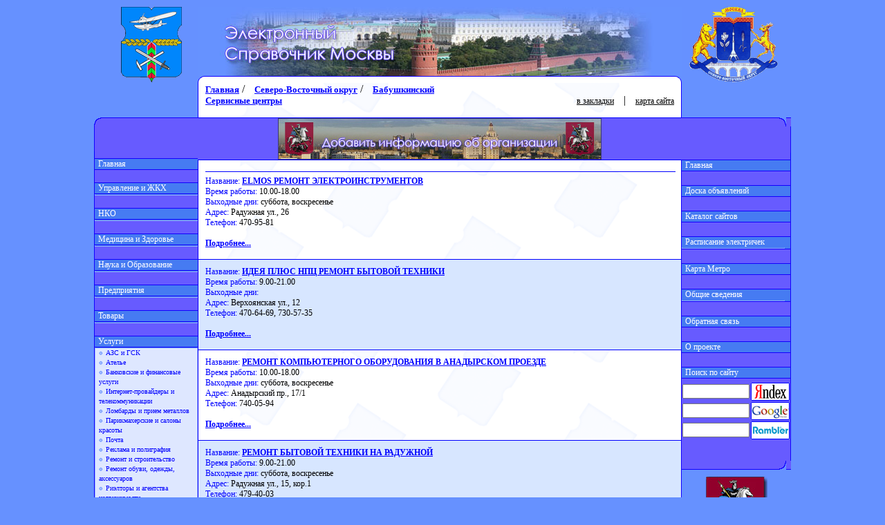

--- FILE ---
content_type: application/x-javascript
request_url: http://gid495.ru/scripts/menu.js
body_size: 1549
content:
/************************************************************************ 
Original Author: Eric Simmons
Modified by McArcher (mcarcher@mail.ru)
Contact: info@jswitch.com
Website: http://www.jswitch.com
Version: 1.0 4/2005       
Browser Target: Mozilla 6+/FireFox Netscape 6+, IE 5.0+
Type : XP style sliding dropdown menus (aka Switch Menu II on Dynamicdrive.com)
Note: Modification by Dynamicdrive.com to dynamically determine sub menus widths

DISCLAIMER:
THIS SOFTWARE IS PROVIDED "AS IS" AND WITHOUT
ANY EXPRESS OR IMPLIED WARRANTIES, JSWITCH.COM
IS NOT RESPONSIBLE FOR ANY ADVERSE AFFECTS TO
YOUR COMPUTER OR SYSTEMS RUNNING THIS SCRIPT.

LICENSE:
YOU ARE GRANTED THE RIGHT TO USE THE SCRIPT
PERSONALLY OR COMMERCIALLY. THE AUTHOR, WEBSITE LINKS 
AND LICENSE INFORMATION IN THE HEADER OF THIS SCRIPT
MUST NOT BE MODIFIED OR REMOVED. 

v 1.0.1
XP style sliding Menu Bar
***********************************************************************/

var TIMER_SLIDE = null;
var OBJ_SLIDE;
var OBJ_VIEW;
var PIX_SLIDE = 30;//10; //this is the amount of slide/DELAY_SLIDE
var NEW_PIX_VAL;
var DELAY_SLIDE = 1;//30; //this is the time between each call to slide
var DIV_HEIGHT = 22; //value irrelevant
var SUB_MENU_NUM =0;
var RE_INIT_OBJ = null;
var bMenu = document.getElementById("curMenu");
var MainDiv,SubDiv

//DD added code
document.write('<div id="tempcontainer" class="mainDiv" style="visibility: hidden; position: absolute"></div>')

function Init(objDiv)
{
    if (TIMER_SLIDE == null)
    {
        SUB_MENU_NUM = 0;
        MainDiv = objDiv.parentNode;
        SubDiv =  MainDiv.getElementsByTagName("DIV").item(0);
        SubDiv.onclick = SetSlide;
        
        OBJ_SLIDE = MainDiv.getElementsByTagName("DIV").item(1)
        OBJ_VIEW = OBJ_SLIDE.getElementsByTagName("DIV").item(0);

				document.getElementById("tempcontainer").innerHTML=MainDiv.getElementsByTagName("DIV").item(2).innerHTML //DD added code
				DIV_HEIGHT=document.getElementById("tempcontainer").offsetHeight //DD added code
        
        for (i=0;i<OBJ_VIEW.childNodes.length;i++)
        {
            if (OBJ_VIEW.childNodes.item(i).tagName == "SPAN")
            {
                SUB_MENU_NUM ++;
                OBJ_VIEW.childNodes.item(i).onmouseover= ChangeStyle;
                OBJ_VIEW.childNodes.item(i).onmouseout= ChangeStyle;
            }
        }   
        
              NEW_PIX_VAL = parseInt(MainDiv.getAttribute("state")); 
    }

}
function SetSlide()
{   
			if (window.TIMER_SLIDE) clearInterval(TIMER_SLIDE) //DD added code
      if (TIMER_SLIDE == null && this.parentNode == MainDiv)
            TIMER_SLIDE = setInterval('RunSlide()', DELAY_SLIDE);
      else
      {
          RE_INIT_OBJ = this;
          setTimeout('ReInit()', 200);
      }
}

//
function mcaRestart(obj_id)
{
	RE_INIT_OBJ = obj_id;
	ReInit();
}

function ReInit(obj)
{
    Init(RE_INIT_OBJ);
    TIMER_SLIDE = setInterval('RunSlide()', DELAY_SLIDE);
    RE_INIT_OBJ = null;
}

function RunSlide()
{

    if (OBJ_VIEW.getAttribute("state") == 0)
    {

        NEW_PIX_VAL += PIX_SLIDE;
        OBJ_SLIDE.style.height = NEW_PIX_VAL;

        if (NEW_PIX_VAL >= DIV_HEIGHT) //DD modified code
        {
            clearInterval(TIMER_SLIDE);
            TIMER_SLIDE = null;
            OBJ_VIEW.style.display = 'inline';
            OBJ_VIEW.setAttribute("state","1")
            MainDiv.setAttribute("state",NEW_PIX_VAL);
        }
    } else
    {
        OBJ_VIEW.style.display = 'none';
        NEW_PIX_VAL -= PIX_SLIDE;
        if(NEW_PIX_VAL > 0)OBJ_SLIDE.style.height = NEW_PIX_VAL;
        if (NEW_PIX_VAL <= 0)
        {
            NEW_PIX_VAL = 0;
            OBJ_SLIDE.style.height = NEW_PIX_VAL
            clearInterval(TIMER_SLIDE);
            TIMER_SLIDE = null;
            OBJ_VIEW.setAttribute("state","0")
            MainDiv.setAttribute("state",NEW_PIX_VAL);
        }
    }
}

function ChangeStyle()
{
    if (this.className == this.getAttribute("classOut"))
        this.className = this.getAttribute("classOver");
    else
        this.className = this.getAttribute("classOut");
}